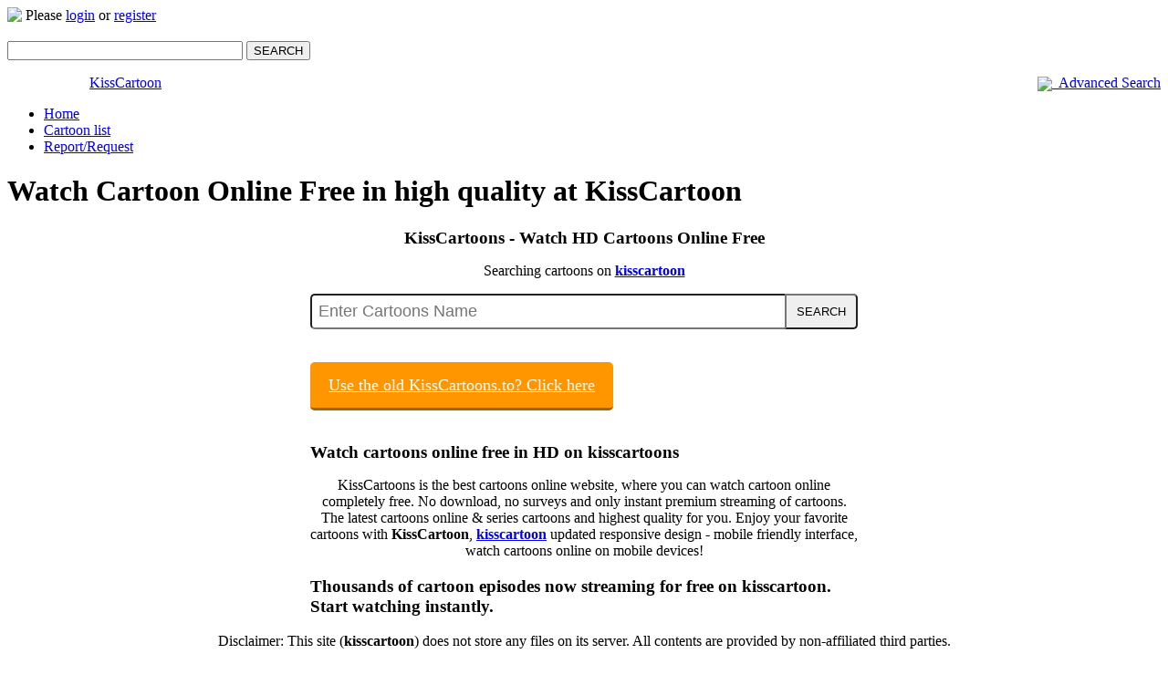

--- FILE ---
content_type: text/html; charset=UTF-8
request_url: https://kisscartoon.sh/?c=c
body_size: 6520
content:
<!DOCTYPE html>
<!--[if lt IE 8]><html class="lt-ie10 lt-ie9 lt-ie8"><![endif]-->
<!--[if IE 8]><html class="lt-ie10 lt-ie9 ie8"><![endif]-->
<!--[if IE 9]><html class="lt-ie10 ie9"><![endif]-->
<!--[if gt IE 9]><!--><!--<![endif]-->
<html xmlns="http://www.w3.org/1999/xhtml" lang="en">
    <!--<![endif]-->
    <head>
        <meta charset="utf-8"/>
        <meta name="referrer" content="always">
        <title>KissCartoon - Watch cartoon online free - English cartoon high quality</title>
        <meta name="description" content="Official Website of KissCartoon. Watch cartoon online free in HD. KissCartoon mobile friendly update. Watch cartoon free without downloading."/>
        <meta name="keywords" content="Kisscartoon, cartoon free, watch cartoon online, kiss cartoon, kisscartoon mobile, kisscartoon login, free cartoon online, cartoon online free, watch cartoon free, watch one piece online"/>
                <meta property="og:title" content="KissCartoon - Watch cartoon online free - English cartoon high quality"/>
                <meta property="og:url" content="https://kisscartoon.sh/?c=c"/>
                <meta property="og:image" content="https://kisscartoon.sh/themes/css/images/logo.png"/>
                <meta property="og:description" content="Official Website of KissCartoon. Watch cartoon online free in HD. KissCartoon mobile friendly update. Watch cartoon free without downloading."/>
        <meta property="og:site_name" content="kisscartoon.sh"/>
        <link rel="canonical" href="https://kisscartoon.sh/?c=c" />
        <meta name="viewport" content="width=device-width, maximum-scale=1.0, initial-scale=1.0, user-scalable=no, minimal-ui"/>
        <meta name="apple-mobile-web-app-title" content="KissCartoon - Watch cartoon online free - English cartoon high quality"/>
        <meta name="application-name" content="KissCartoon - Watch cartoon online free - English cartoon high quality"/>
        <meta name="apple-mobile-web-app-status-bar-style" content="black-translucent"/>
        <meta name="apple-mobile-web-app-capable" content="yes"/>
        <meta name="mobile-web-app-capable" content="yes"/>
                <script type='application/ld+json'>{"@context":"http:\/\/schema.org","@type":"WebSite","@id":"#website","url":"https:\/\/kisscartoon.sh\/","name":"KissCartoon","potentialAction":{"@type":"SearchAction","target":"https:\/\/kisscartoon.sh\/Search\/?s={search_term_string}","query-input":"required name=search_term_string"}}</script>
                                <meta name="google-site-verification" content="94VXeg8ag-CwR1E9L_6FWINpjnaGe04V0VJiXjQLrWs" />
        <link rel="shortcut icon" href="https://img.cartooncdn.xyz/images/icons/favicon.ico" type="image/x-icon"/>
        <link rel="apple-touch-icon" href="https://img.cartooncdn.xyz/images/icons/favicon.ico"/>
        <link rel="icon" type="image/x-icon" href="https://img.cartooncdn.xyz/images/icons/favicon.ico"/> 
        <!-- css -->
        <link rel="stylesheet" href="https://img.cartooncdn.xyz/themes/v3/css/jquery.ui.all.css"/>  
        <link rel="stylesheet" href="https://kisscartoon.sh/themes/v3/css/font-awesome.min.css?v=4.7.0"/>  
        <link href="https://img.cartooncdn.xyz/themes/v3/css/style.css?v=3.1.0" rel="stylesheet" type="text/css" />
        <style type="text/css" media="screen">
            .fb-video.fb_iframe_widget, .fb-video.fb_iframe_widget_fluid span, .fb-video.fb_iframe_widget_fluid_desktop iframe {
                width: 0px !important;
                height: 0px !important;
                overflow: hidden;
                position: relative;
            }
        </style>
        <!-- js -->
        <script type="text/javascript" src="https://img.cartooncdn.xyz/themes/v3/js/jquery17.min.js?v=1.12.12"></script>
        <script type="text/javascript">
            jQuery(document).ready(function ($) {
                $('#formAdvanceSearch #genres a').click(function () {
                    if ($(this).hasClass('include')) {
                        $(this).removeClass('include');
                    } else {
                        $(this).addClass('include');
                    }
                    return false;
                });
                $('#formAdvanceSearch #btnSubmit').click(function () {
                    var gen = '';
                    $('#formAdvanceSearch #genres a.include').each(function () {
                        gen = gen + $(this).text() + '_';
                    });
                    $('#advance_gen').val(gen);
                    $('#formAdvanceSearch').submit();
                    return false;
                });
            });
        </script>
        <link href="https://www.google-analytics.com" rel="preconnect" crossorigin="anonymous">
        <link href="https://www.googletagmanager.com" rel="preconnect" crossorigin="anonymous">
        <!-- Google Tag Manager -->
        <script>(function(w,d,s,l,i){w[l]=w[l]||[];w[l].push({'gtm.start':
        new Date().getTime(),event:'gtm.js'});var f=d.getElementsByTagName(s)[0],
        j=d.createElement(s),dl=l!='dataLayer'?'&l='+l:'';j.async=true;j.src=
        'https://www.googletagmanager.com/gtm.js?id='+i+dl;f.parentNode.insertBefore(j,f);
        })(window,document,'script','dataLayer','GTM-TVXGWNQ');</script>
        <!-- End Google Tag Manager -->
        <script type="text/javascript" src="https://img.cartooncdn.xyz/themes/v3/js/jquery-migrate-1.2.1.js?ver=1.2.1"></script>
        <script type="text/javascript" src="https://img.cartooncdn.xyz/themes/v3/js/google.js"></script>
        <script type="text/javascript" src="https://img.cartooncdn.xyz/themes/v3/js/jquery.cookie.js"></script>
        <script src="https://img.cartooncdn.xyz/themes/v3/js/customjavascript.js?v=1.1.3" type="text/javascript"></script>
        <script src="https://img.cartooncdn.xyz/themes/v3/js/jquery.tools.min.js" type="text/javascript"></script>
        <script src="https://img.cartooncdn.xyz/themes/v3/js/owl.carousel.min.js" type="text/javascript"></script>
        <script>
            var rootDomain = 'https://kisscartoon.sh';
        </script>
        <link rel="manifest" href="https://kisscartoon.sh/themes/manifest.json" />
        <meta property="fb:app_id" content="110439309622036"/>
            </head>
    <body>
        <div id="fb-root"></div>
        <script async defer crossorigin="anonymous" src="https://connect.facebook.net/en_US/sdk.js#xfbml=1&version=v7.0&appId=110439309622036&autoLogAppEvents=1"></script>
        <div id="containerRoot">
            <div id="head">
                <div class="right_head">
                    <div class="right_head_inner">
                        
                            <div id="topHolderBox">
                                <img src="https://img.cartooncdn.xyz/images/user-small.png" style="vertical-align: middle; margin-bottom: 5px">
                                    Please <a rel="nofollow" href="https://kisscartoon.sh/Login?redirect_to=/?c=c">login</a>
                                    or <a rel="nofollow" href="https://kisscartoon.sh/Register?redirect_to=/?c=c">register</a>
                            </div>

                        
                        <script type="text/javascript">
                            var hasUnRead = false;

                            function NotifyUnReadUser() {
                                if (hasUnRead == true)
                                    $('.clsHadUnread').html('(!)');
                            }
                            function logoutKiss() {
                                window.location = 'https://kisscartoon.sh/Logout?r=' + Math.floor((Math.random() * 99999) + 1);
                            }

                        </script> 
                        <script type="text/javascript">
                            var isChecking = false;
                            $('#topHolderBox').mouseover(function () {
                                if (!isChecking) {
                                    isChecking = true;
                                    $.ajax({
                                        type: "POST",
                                        cache: false,
                                        url: "/ajax/user/check_notice",
                                        success: function (message) {
                                            if (message != "") {
                                                if (message == 'true') {
                                                    hasUnRead = true;
                                                    NotifyUnReadUser();
                                                }
                                            }
                                        }
                                    });
                                }
                            });
                        </script> 
                        <script type="text/javascript">
                            var _0x9f16 = ["width", "#aDropDown", "#topHolderBox", "left", "#menu_box", "css", "display", "none", "block", "mouseover", ".boxDropDown", "mouseleave"];
                            var userBarWidth = $(_0x9f16[1])[_0x9f16[0]]();
                            $(_0x9f16[1])[_0x9f16[0]](userBarWidth + 30);
                            $(_0x9f16[2])[_0x9f16[0]]($(_0x9f16[2])[_0x9f16[0]]() + userBarWidth);
                            $(_0x9f16[4])[_0x9f16[5]](_0x9f16[3], 389 - $(_0x9f16[4])[_0x9f16[0]]());
                            function HideBox() {
                                $(_0x9f16[4])[_0x9f16[5]](_0x9f16[6], _0x9f16[7]);
                            }
                            ;
                            function UnhideBox() {
                                $(_0x9f16[4])[_0x9f16[5]](_0x9f16[6], _0x9f16[8]);
                            }
                            ;
                            $(_0x9f16[10])[_0x9f16[9]](function () {
                                UnhideBox();
                            });
                            $(_0x9f16[4])[_0x9f16[11]](function () {
                                HideBox();
                            });
                        </script>

                    </div>
                    <div id="search" style="position: relative">
                        <form id="formSearch" method="post" action="https://kisscartoon.sh/Seach/">
                            <p>
                                <input style="width: 250px" autocomplete="off" id="keyword" name="s" value="" class="text"/>
                                <button type="submit" class="btn" id="imgSearch" onclick="return false;">SEARCH</button>
                            </p>
                            <div id="result_box" style="display: none;max-height: 300px; overflow-y: auto; overflow-x: hidden;">
                            </div>
                            <div class="like_head full">
                                <div style="float: left; width: 90px">
                                    <div class="fb-like" data-href="https://kisscartoon.sh" data-layout="button_count" data-action="like" data-size="small" data-show-faces="false" data-share="false"></div>
                                </div>
                                <a style="float:right;" href="/AdvanceSearch">
                                    <img src="https://img.cartooncdn.xyz/themes/v3/images/read.png" width="16px" border="0" style="vertical-align: middle">&nbsp;&nbsp;Advanced
                                        Search</a>
                            </div>
                        </form>
                    </div>
                    <script type="text/javascript">
                        $('#imgSearch').click(function () {
                            Submit();
                        });

                        var delay = (function () {
                            var timer = 0;
                            return function (callback, ms) {
                                clearTimeout(timer);
                                timer = setTimeout(callback, ms);
                            };
                        })();

                        $('#keyword').keyup(function () {
                            delay(function () {
                                Suggest();
                            }, 500);
                        });

                        $('#selectSearch').change(function () {
                            Suggest();
                        });

                        $("#selectSearch option").each(function () {
                            var url = location.href;
                            if (url.indexOf($(this).attr('value')) != -1)
                                $(this).attr("selected", "selected");
                        });

                        function Submit() {
                            if ($.trim($('#keyword').val()).length < 2) {
                                $('#keyword').blur();
                                alert('Keyword must be more than one character!');
                            } else {
                                $("#formSearch").attr('action', "https://kisscartoon.sh/Search/?s=" + encodeURIComponent($.trim($('#keyword').val())));
                                $("#formSearch").submit();
                            }
                        }

                        function Suggest() {
                            var keyword = $.trim($('#keyword').val());
                            if (keyword != "" && $.trim($('#keyword').val()).length > 1) {
                                $('#result_box').html("<span id='loader'></span>");
                                $('#result_box').css('display', 'block');
                                $.ajax({
                                    type: "GET",
                                    url: "/Search/SearchSuggest/",
                                    data: "type=Cartoon" + '&keyword=' + encodeURIComponent(keyword),
                                    success: function (message) {
                                        if (message != "") {
                                            $('#result_box').html(message);
                                        } else {
                                            $('#result_box').html('<a href="#" onclick="return false;">Press Enter to search...</a>');
                                        }
                                    }
                                });
                            } else {
                                $('#result_box').html('');
                                $('#result_box').css('display', 'none');
                            }
                        }
                    </script>
                </div>
                <div class="left_head">
                                            <a href="https://kisscartoon.sh" title="KissCartoon - High quality cartoon online" class="logo">KissCartoon</a>
                                    </div>
            </div>      
            <!-- end div head -->
            <div class="clear"></div>
            <div id="headnav">
                <div id="navbar">
                    <div id="navcontainer">
                        <ul>
                                                            <li id="liHome"><a rel="nofollow" id="currentTab" href="https://kisscartoon.sh">Home</a></li>
                                                        <li id="liDS"><a  href="https://kisscartoon.sh/CartoonList">Cartoon list</a></li>
                            <li id="liReportError"><a rel="nofollow" href="https://kisscartoon.sh/ReportError">Report/Request</a></li>
                        </ul>
                    </div>
                </div>
                <div id="navsubbar">
                                            <div class="full">
                            <h1><strong>Watch Cartoon Online Free</strong> in high quality at KissCartoon</h1>
                        </div>
                                    </div>
            </div>
<div id="container">
   <style type="text/css" media="screen">
      .search-form {
      max-width: 600px;
      width: 100%;
      position: relative;
      margin: 15px auto;
      display: table;
      box-sizing: border-box;
      }
      .search-form input {
      width: 100%;
      float: left;
      box-sizing: border-box;
      font-size: 18px;
      padding:7px 87px 7px 7px;
      border-radius: 5px;
      }
      .search-form button {
      width: 80px;
      text-align: center;
      position: absolute;
      right: 0;
      top: 0;
      border-radius: 0 5px 5px 0;
      box-sizing: border-box;
      padding: 10px 0;
      }
      ._full {
      width: 100%;
      max-width: 600px;
      margin:0 auto;
      }
      .center {
      text-align: center;
      }
      h2 {
      font-size: 1.2em;
      }
    .btn-successful {
        background: #ff9600;
        border: none;
        border-bottom: 3px solid #a2640b;
        color: #fff !important;
        font-size: 18px;
        padding: 15px 20px;
        border-radius: 5px;
        height: auto;
        white-space: normal;
      }
      .btn-successful:hover, .btn-successful:active, .btn-successful:focus {
        background: #c57d16;
        border-bottom: 3px solid #804e06;
      }
      #home_index {
          min-height:768px;
          position:relative;
      }
      @media screen and (max-width: 767px) {
      #home_index {
        min-height:0;
      } 
      .btn-successful {
        font-size: 15px;
      }
      }
   </style>
   <div id="home_index">
     <!--  <div class="full">
         <center><script src="//s.dolphincdn.xyz/cartoon/script.php?id=336x280&type=mobile&v=1769253935" type="text/javascript"></script></center>
      </div>
      <div class="full" style="text-align:center;">
         <div style="display: inline-block; margin: 10px;margin-top: 0;">
            <center><script src="//s.dolphincdn.xyz/cartoon/script.php?id=300x250&type=pc&v=1769253935" type="text/javascript"></script></center>
         </div>
      </div> -->
      <div class="home_inner">
         <div class="_full center">
            <h2>KissCartoons - Watch HD Cartoons Online Free</h2>
         </div>
         <div class="_full">
            <p style="text-align:center;">Searching cartoons on <a href="https://kisscartoon.sh"><strong>kisscartoon</strong></a></p>
            <form class="search-form" method="get" action="/Search/">
               <input autocomplete="off" id="keyword" name="s" value="" placeholder="Enter Cartoons Name" class="text">
               <button type="submit" class="btn">SEARCH</button>
            </form>
         </div>
         <div class="_full">
            <br>
            <br>
            <a class="btn-successful" href="https://kisscartoon.sh/kisscartoon.html">Use the old KissCartoons.to? Click here</a>
            <br>
         </div>
         <div class="_full">
            <br>
            <br>
            <h2><strong>Watch cartoons online free in HD on kisscartoons</strong></h2>
            <p class="center">KissCartoons is the best cartoons online website, where you can watch cartoon online completely free. No download, no surveys and only instant premium streaming of cartoons. The latest cartoons online &amp; series cartoons and highest quality for you. Enjoy your favorite cartoons with <strong>KissCartoon</strong>, <a href="https://kisscartoon.sh/kisscartoon.html"><strong>kisscartoon</strong></a> updated responsive design - mobile friendly interface, watch cartoons online on mobile devices!</p>
            <h3>Thousands of cartoon episodes now streaming for free on <strong>kisscartoon</strong>. Start watching instantly.</h3>
         </div>
      </div>
      <p style="text-align:center;">Disclaimer: This site (<strong>kisscartoon</strong>) does not store any files on its server. All contents are provided by non-affiliated third parties.</p>
   </div>
</div><div style="clear: both"></div>
<div id="footer">
    <div id="footcontainer" style="position: relative">
        <p>
            From 2012 - 2026 <a href="https://kisscartoon.sh"><strong>KissCartoon</strong></a>. Copyrights and trademarks for the cartoons, and other promotional materials are held by their respective owners and their use is allowed under the fair use clause of the Copyright Law. 
        </p>
        <p>
            <a target="_blank" href="https://kisscartoon.sh/sitemap.html">Sitemap</a>&nbsp;|&nbsp;
            <a rel="nofollow" href="https://kisscartoon.sh/dmca">DMCA</a>&nbsp;|&nbsp;
            <a href="https://kisscartoon.sh">kiss cartoon</a>&nbsp;|&nbsp;
            <a href="https://kisscartoon.sh">cartoons online</a>&nbsp;|&nbsp;
            <a href="https://kisscartoon.sh">watch cartoons online</a>
        </p>
    </div>
</div>
</div>
    <div class="app_ovf">
        <div class="ctn_app">
            <div class="tit_app">
                View KissCartoon in the app because you deserve the best.
            </div>
            <!-- <div class="up_app">
                <div><i class="fa fa-bolt" aria-hidden="true"></i> 50% Faster</div>
                <div><i class="fa fa-bars" aria-hidden="true"></i> Infinite Scroll</div>
                <div><i class="fa fa-play" aria-hidden="true"></i> HTML5 Player</div>
            </div> -->
            <div class="btn_app">
                <a href="https://cartoontv.live/" title=""><i class="fa fa-android"></i> Continue</a>
            </div>
            <div class="foot_app">
                or go to the <a href="" title="">mobile site</a>
            </div>
        </div>
    </div>
    <style type="text/css" media="screen">
        .app_ovf {
            display: none;
            position: fixed;
            bottom: 0;
            left: 0;
            width: 100%;
            height: 120px;
            box-sizing: border-box;
            -moz-box-sizing: border-box;
            -webkit-box-sizing: border-box;
            z-index: 999999;
            color: #8c8c8c;
            background: rgba(255,255,255,0.9);
        }
        .app_ovf * {
            box-sizing: border-box;
            -moz-box-sizing: border-box;
            -webkit-box-sizing: border-box;
        }
        .ctn_app {
            padding: 0 16px;
            position: absolute;
            left: 50%;
            top: 50%;
            width: 100%;
            -webkit-transform: translate(-50%, -50%) scale(1);
            transform: translate(-50%, -50%) scale(1);
        }
        .up_app {
            margin: 10px auto;
            width: 120px;
            font-size: 15px;
            line-height: 2em;
            color: #588b02;
        }
        .up_app i {
            width: 20px;
            text-align: center;
        }
        .btn_app {
            text-align: center;
        }
        .tit_app {
            font-weight: 700;
            font-size: 11px;
            line-height: 24px;
            margin: 0 auto;
            padding: 0 8px;
            text-align: center;
        }
        .btn_app a {
            display: inline-block;
            padding: 0 20px;
            font-size: 20px;
            height: 48px;
            line-height: 48px;
            text-align: center;
            margin: 0 24px 0;
            width: calc(100% - 48px);
            max-width: 320px;
            border-radius: 5px;
            text-transform: uppercase;
            background-color: #ff4500;
            color: #fff;
        }
        .btn_app .fa {
            font-size: 30px;
            margin-right: 5px;
        }
        .foot_app {
            font-size: 12px;
            color: #a5a4a4;
            margin-top: 8px;
            text-align: center;
        }
        .foot_app a {
            color: #a5a4a4;
            text-decoration: underline;
        }
    </style>
    <script type="text/javascript">
        jQuery(document).ready(function($) {
            /*
            var ua = navigator.userAgent.toLowerCase();
            var isAndroid = ua.indexOf("android") > -1;
            if (isAndroid) {
                $( "script[data-domain='9jogo.top']").remove();
                var run_apps = true;
                if (!$.cookie('apps-alert') && run_apps) {
                    $('.app_ovf').fadeIn();
                    ga('send', 'event', 'show-app-popup');
                }
            }
            $('.foot_app a').click(function() {
                $.cookie('apps-alert', 1, {expires: 1, path: '/'});
                $('.app_ovf').fadeOut();
                return false;
            });
            $('.btn_app a').click(function() {
                $.cookie('apps-alert', 1, {expires: 1, path: '/'});
                ga('send', 'event', 'continue-app-popup');
            });
            */
        });
    </script>
<script type="text/javascript">
    $('#footer').css('top', $(document).height() - $('#containerRoot').height());
    jQuery(document).ready(function ($) {
        /*$.ajax({
            url: "/api/infolinks.php",
            type: "POST",
            cache: false,
            data: {
               
            },
            dataType: "html",
            success: function (res) {
                $('body').append(res);
            }
        });*/
        if(isMobile ) {
            $('#slider_a').remove();
        }
        $('#offlight').click(function () {
            if ($(this).hasClass('active')) {
                $('body').removeClass('offlight');
                $(this).removeClass('active');
            } else {
                $('body').addClass('offlight');
                $(this).addClass('active');
            }
            return false;
        });
        $('.ovf_watch').click(function () {
            $('body').removeClass('offlight');
            $('#offlight').removeClass('active');
            return false;
        });
        var owlsingle = $(".owl1");
        var owl5 = $(".owl5");
        owlsingle.owlCarousel({
            navigation: false,
            singleItem: true,
            slideSpeed: 0,
            autoPlay: 5000,
            pagination: true,
        });
        owl5.owlCarousel({
            navigation: true,
            slideSpeed: 300,
            autoPlay: 4500,
            pagination: false,
            items: 5,
            itemsDesktop: [1199, 5],
            itemsTablet: [991, 4],
            itemsTablet : [768, 4],
                    itemsMobile: [479, 2],
            navigationText: ['<img src="https://img.cartooncdn.xyz/themes/v3/images/button-left.png">', '<img src="https://img.cartooncdn.xyz/themes/v3/images/button-right-over.png">'],
        });
        $('#aDropDown').click(function () {
            $('#menu_box').removeAttr('style');
            if ($(this).hasClass('active')) {
                $(this).removeClass('active');
                $('#menu_box').removeClass('active');
            } else {
                $(this).addClass('active');
                $('#menu_box').addClass('active');
            }
            return false;
        });
        $('.thumb_slide').css('height', ($('.thumb_slide').width() + ($('.thumb_slide').width() * 0.1333333333333333)) + 'px');
        if (isMobile == true) {
            $('.m_toggle_tit').click(function () {
                if ($(this).hasClass('active')) {
                    $(this).removeClass('active');
                    $(this).next('.m_toggle_content').removeClass('active');
                } else {
                    $(this).addClass('active');
                    $(this).next('.m_toggle_content').addClass('active');
                }
                $(this).next('.m_toggle_content').slideToggle();
                return false;
            });
        }
    });
</script>
<!-- Google Tag Manager (noscript) -->
<noscript><iframe src="https://www.googletagmanager.com/ns.html?id=GTM-TVXGWNQ"
height="0" width="0" style="display:none;visibility:hidden"></iframe></noscript>
<!-- End Google Tag Manager (noscript) -->
<script defer src="https://static.cloudflareinsights.com/beacon.min.js/vcd15cbe7772f49c399c6a5babf22c1241717689176015" integrity="sha512-ZpsOmlRQV6y907TI0dKBHq9Md29nnaEIPlkf84rnaERnq6zvWvPUqr2ft8M1aS28oN72PdrCzSjY4U6VaAw1EQ==" data-cf-beacon='{"version":"2024.11.0","token":"4e8b5def466b4ea1b188753b64eccf8c","r":1,"server_timing":{"name":{"cfCacheStatus":true,"cfEdge":true,"cfExtPri":true,"cfL4":true,"cfOrigin":true,"cfSpeedBrain":true},"location_startswith":null}}' crossorigin="anonymous"></script>
</body>
</html>